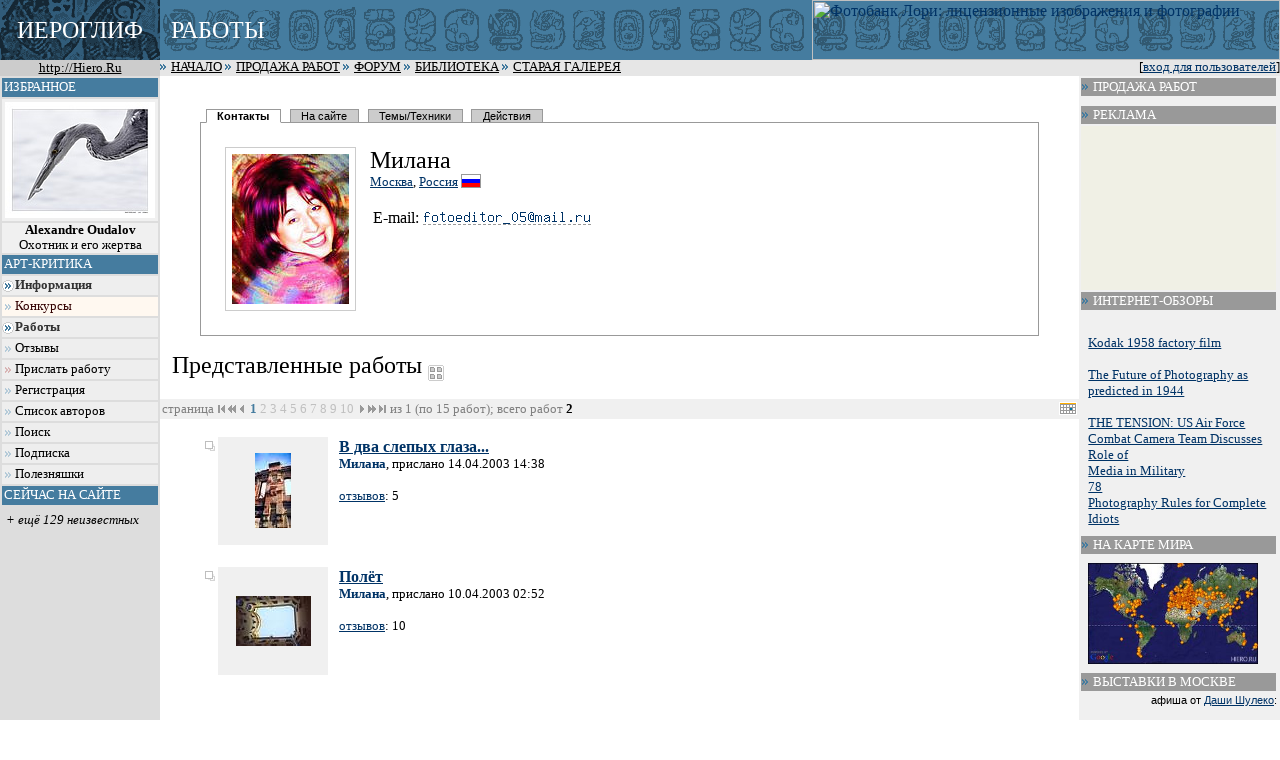

--- FILE ---
content_type: text/html; charset=windows-1251
request_url: http://hiero.ru/Milana?category=architecture
body_size: 10430
content:
<html>
<!-- ==================================================================== -->
<!--   Design copyright c ........ David A. Mzareulyan                    -->
<!--   Location .................. Russia Planet                          -->
<!-- ==================================================================== -->
<head>
	<title>ИЕРОГЛИФ - Сайт визуального искусства</title>
	<link rel="STYLESHEET" type="text/css" href="/forum.css?1213101962">
	<link rel="STYLESHEET" type="text/css" href="/forum-crop.css">
	<link rel="STYLESHEET" type="text/css" href="/leftmenu.css">
	<link rel="STYLESHEET" type="text/css" href="/dhtmlwin.css">
	<LINK REL="SHORTCUT ICON" HREF="/favicon.ico">


    <META NAME="Keywords" CONTENT="фотография, цифровая фотография, цифровая печать, фотопечать, живопись, постеры, рисунок, оформление">

	<!-- DC Metainfo -->
	<link rel="schema.DC" href="http://purl.org/dc/elements/1.1/">
	<meta name="DC.Title" content="Иероглиф - сайт визуального искусства">
	<!-- http://geourl.org/ -->
	<meta name="ICBM" content="55.756, 37.6344">

    <meta HTTP-EQUIV="Content-Type" CONTENT="text/html; charset=windows-1251">

	<link rel="top" type="text/html" title="Иероглиф" href="/">
	<link rel="search" href="/search" title="Поиск по сайту">

	<link rel="Help" href="/rules" title="Правила">

	<link rel="Bookmark" href="/" title="Работы">
	<link rel="Bookmark" href="/comments" title="Комментарии">
	<link rel="Bookmark" href="/forum" title="Форум">
	<!--link rel="Bookmark" href="/chat.php" title="Чат"-->
	<link rel="Bookmark" href="/lib" title="Библиотека">



	<link rel="Разделы" href="/works.php" title="Работы">
	<link rel="Разделы" href="/comments" title="Комментарии">
	<link rel="Разделы" href="/forum.php" title="Форум">
	<!--link rel="Разделы" href="/chat.php" title="Чат"-->
	<link rel="Разделы" href="/lib" title="Библиотека">


<link rel="alternate" type="text/xml" title="RSS" href="/Milana?category=architecture&rss=html2">


<script type="text/javascript" src="/joinjs/klayers~funcs~dhtml.js"></script>

<script type="text/javascript" src="/joinjs/js/base~handlers~json2~ajax-rpc~mouse-tail~searchhighlighter.js"></script>
<script>
    searchHighlighter.classes = ["searchword1", "searchword2", "searchword3", "searchword4", "searchword5"]
</script>


<!--
sdc s
-->




<script type="text/javascript" src="/js/jquery.v29755.js"></script>
<script type="text/javascript" src="/js/jquery-1.0.2.fix.v23993.js"></script>
<script type="text/javascript" src="/js/popdown.v40997.js"></script>



<script type="text/javascript">
function userSuggest(text, callback) {
    $.get("/user-autocomplete-search.php", { query: text }, callback, "json");
}
$(document).ready(function(){
    var t = $("input[@class='userInputControl']");
    if(t.length > 0) {
        if(typeof $.fn.autocomplete == "undefined")
            $.getScript("/js/autocomplete.2.0.js", function() {
                t.autocomplete({generator: userSuggest});
            });
        else
            t.autocomplete({generator: userSuggest});
    }
});
</script>



<style>
.searchword1 { background-color: #f99 }
.searchword2 { background-color: #ff6 }
.searchword3 { background-color: #f9f }
.searchword4 { background-color: #9ff }
.searchword5 { background-color: #9f9 }

.hintWindow {
    background: #f8f8f0;
    position:   absolute;
    font:       8pt Verdana, sans-serif;
    padding:    3px;
    border:     1px solid #ccc;
    border-bottom-color:    #aaa;
    border-right-color:     #aaa;
    z-index:    1000;
}
.hintWindow table {
    font-size:  8pt;
}
.hintWindow a {
    color:      #036;
}
</style>


<!--script type="text/javascript" src="/joinjs/calendar~dhtmlwin~popdown~cookie~unserialize~ftip.js"></script-->
<script type="text/javascript" src="/joinjs/calendar~dhtmlwin~cookie~unserialize~ftip.js"></script>



<!--
<script src="http://www.google-analytics.com/urchin.js" type="text/javascript">
</script>
<script type="text/javascript">
_uacct = "UA-89670-1";
urchinTracker();
</script>
-->

</head>

<body bgcolor="White" link="#003366" vlink="#5B7988" alink="#FF9933" leftmargin=0 topmargin=0 marginheight=0 marginwidth=0>

<img style="z-index: 1000; position: absolute; visibility: hidden;" src="/i/server-exchange.gif" width="16" height="11" id="server-exchange">
<script>
    var exchangeIndicator = new MouseTail("server-exchange", 16, 16);
    AjaxRpc.onRequestStart   = function() { exchangeIndicator.show(); }
    AjaxRpc.onRequestEnd     = function() { exchangeIndicator.hide(); }
</script>


<div style="display: none;">

фотография, цифровая фотография, цифровая печать, фотопечать, живопись, постеры, рисунок, оформление


<!-- SpyLOG f:0210 -->
<div STYLE="behavior:url(#default#clientCaps)" ID="MC"></div>
<script language="javascript"><!--
Md=document;Mnv=navigator;Mp=1;
Mn=(Mnv.appName.substring(0,2)=="Mi")?0:1;Mrn=Math.random();
Mt=(new Date()).getTimezoneOffset();
Mz="p="+Mp+"&rn="+Mrn+"&tl=0&ls=0&ln=0&t="+Mt;
Md.cookie="b=b";Mc=0;if(Md.cookie)Mc=1;Mz+='&c='+Mc;
Mz+='&title='+escape(Md.title)+'&partname='+escape('others');
if(self!=top){Mfr=1;} else{Mfr=0;}
Msl="1.0";
if(!Mn&&Mnv.userAgent.indexOf("Opera")<0&&Mnv.userAgent.indexOf("Mac")<0&&
(Mnv.appVersion.indexOf("MSIE 5")>-1||Mnv.appVersion.indexOf("MSIE 6")>-1))
{Mid="{D27CDB6E-AE6D-11CF-96B8-444553540000}";Midn="ComponentID";
Mfl=MC.getComponentVersion(Mid,Midn);Mct=MC.connectionType;Mz+='&fl='+Mfl+'&ct='+Mct;}
//--></script><script language="javascript1.1"><!--
Mpl="";Msl="1.1";Mj = (Mnv.javaEnabled()?"Y":"N");Mz+='&j='+Mj;
//--></script>
<script language="javascript1.2"><!--
Msl="1.2";
Ms=screen;Mpx=(Mn==0)?Ms.colorDepth:Ms.pixelDepth;
Mz+="&wh="+Ms.width+'x'+Ms.height+"&px="+Mpx;
Mw=window;if(Mw.innerWidth){MwIW=Mw.innerWidth;MwIH=Mw.innerHeight;Mz+="&rwh="+MwIW+'x'+MwIH;}
else if(Md.body.clientWidth){MwIW=Md.body.clientWidth;MwIH=Md.body.clientHeight;Mz+="&rwh="+MwIW+'x'+MwIH;}
//--></script><script language="javascript1.3"><!--
Msl="1.3";//--></script><script language="javascript"><!--
Mu="u381.21.spylog.com";My="";
My+="<img src='http://"+Mu+"/cnt?cid=38121&"+Mz+"&sl="+Msl+"&r="+escape(Md.referrer)+"&pg="+escape(window.location.href)+"' border=0 width=1 height=1 alt='SpyLOG'>";
Md.write(My);//--></script><noscript>
<img src="http://u381.21.spylog.com/cnt?cid=38121&p=1" alt='SpyLOG' border='0' width=1 height=1 >
</noscript>
<!-- SpyLOG -->

<!--Rating@Mail.ru COUNTER--><script language="JavaScript"><!--
d=document;a='';a+=';r='+escape(d.referrer)
js=10//--></script><script language="JavaScript1.1"><!--
a+=';j='+navigator.javaEnabled()
js=11//--></script><script language="JavaScript1.2"><!--
s=screen;a+=';s='+s.width+'*'+s.height
a+=';d='+(s.colorDepth?s.colorDepth:s.pixelDepth)
js=12//--></script><script language="JavaScript1.3"><!--
js=13//--></script><script language="JavaScript"><!--
d.write('<img src="http://top.list.ru/counter'+
'?id=278712;js='+js+a+';rand='+Math.random()+
'" height=1 width=1>')
if(js>11)d.write('<'+'!-- ')//--></script><noscript><img
src="http://top.list.ru/counter?js=na;id=278712"
height=1 width=1 alt=""></noscript><script language="JavaScript"><!--
if(js>11)d.write('--'+'>')//--></script><!--/COUNTER-->
<a href="/klip.php?1769222452">.</a>
</div>



<table border="0" cellpadding="0" cellspacing="0" width="100%">
<col width="160">
<col>
<tr>
<td bgcolor="#3E6F8F" width="160" background="/t3.gif" align=center><span style="line-height: 50px; color: white; font-size: 150%;">ИЕРОГЛИФ</span></td>
<td colspan="2" height="60" style="background: #457C9F url(/t5.gif) repeat-x left center;">

<!--div style="float: right; text-align: right; padding-right: 1ex; font-size: 7pt;">
<a href="http://www.translate.ru/url/tran_url.asp?url=http%3A%2F%2Fhiero.ru&lang=ru&direction=re&template=General&cp1=NO&cp2=NO&autotranslate=1&transliterate=1"><img src="/img/gbflag.png" width=46 height=25 border=0 vspace=2 hspace=2><br><b><font face="Arial" color='white'>Translate to English</font></b></a><a href="/klip.php?1769222452" style="color: #479">.</a>
</div-->

<div style="position: absolute; top: 0px; right: 0px;">
<a href="http://lori.ru/?ref=16"><img src="http://lori.ru/random-banner/img/banners/468x60-2" width="468" height="60" border="0" alt="Фотобанк Лори: лицензионные изображения и фотографии"></a>

</div>



<span style="line-height: 50px; text-transform: uppercase; color: white; font-size: 150%; margin-left: 1ex;">Работы</span>
</td>
</tr>

<tr style="padding-left: 4pt; font-size: 80%">
    <td bgcolor="#cccccc" align="center"><a href="http://hiero.ru/"><font size="2" color="black">http://Hiero.Ru</font></a></td>
    <td bgcolor="#e6e6e6" colspan="2">

<div style="float: right">
[<a href="/login.php?ref=%2FMilana%3Fcategory%3Darchitecture">вход для пользователей</a>]
</div>

<span style="text-transform: uppercase">
<img src="/i/arr.gif" width=8 height=8>

<a href="/"><font color="black">Начало</font></a>
<img src="/i/arr.gif" width=8 height=8>

<a href="http://moon.hiero.ru/"><font color="black">Продажа работ</font></a>
<img src="/i/arr.gif" width=8 height=8>

<a href="/forum.php"><font color="black">Форум</font></a>
<img src="/i/arr.gif" width=8 height=8>

<!--a href="/blogs"><font color="black">Блоги</font></a>
<img src="/i/arr.gif" width=8 height=8-->

<!--a href="/chat.php"><font color="black">Чат</font></a>
<img src="/i/arr.gif" width=8 height=8-->

<a href="/lib"><font color="black">Библиотека</font></a>

<img src="/i/arr.gif" width=8 height=8>

<a href="/old-gallery/katalog.html"><font color="black">Старая Галерея</font></a>
</span>

    </td>
</tr>


<tr valign="top">
<td bgcolor="#dddddd">
<div class="leftmenu">

<div class="h">Избранное</div>
<center>
    <a class="nodec" href="/2004737"><img src="/thumbx/2ec/2004737.jpg" width="150" height="116" alt="" border="0" vspace="3"></a>
    <a class="nodec" href="/2004737"><b>Alexandre Oudalov</b><br>Охотник и его жертва</a>
</center>

<div class="h">Арт-Критика</div>


<A class="grouplabel closed" href="#" id="group_info" onclick="LMFlip(this, 'info'); return false">Информация</A>
<div class="group" id="info">
    <A href="/rules">Правила</A>
    <A href="/paid_rules">Поддержка сайта</A>
    <A href="/faq">Вопросы и ответы</A>
    <A href="/news">Новости сайта</A>
    <A href="/contacts">Контакты</A>
</div>
<script>LMClose('info')</script>

<A href="/contests" class="hi">Конкурсы</A>


<A class="grouplabel closed" id="group_works" href="#" onclick="LMFlip(this, 'works'); return false">Работы</A>
<div class="group" id="works">
    <A href="/">Все работы</A>
    <A href="/works-gmap">География</A>
            <A href="/projects">Проекты</A>
    <A href="/expos">Виртуальные выставки</A>
    
    <A class="grouplabel closed" id="group_genres" href="#" onclick="LMFlip(this, 'genres'); return false">По жанрам</A>
    <div class="group" id='genres'>
      <a href="/category/Scene">Жанровая сцена</a>
      <a href="/category/Portret">Портрет</a>
      <a href="/category/Naturmorte">Натюрморт</a>
      <a href="/category/Report">Репортаж</a>
      <a href="/category/Architecture">Архитектура</a>
      <a href="/category/Town">Город</a>
      <a href="/category/Wildlife">Природа</a>
      <a href="/category/Macro">Макро</a>
      <a href="/category/Nu">Обнажённая натура</a>
      <a href="/category/Glamour">Glamour</a>
      <a href="/category/Traveling">Путешествия</a>
      <a href="/category/Animals">Животные</a>
      <a href="/category/Fantasy">Фантазия</a>
      <a href="/category/Humor">Юмор</a>
      <a href="/category/Illustration">Иллюстрация</a>
      <a href="/category/Other">Другое</a>
    </div>
    <script>LMClose('genres')</script>
    <A class="grouplabel closed" id="group_techs" href="#" onclick="LMFlip(this, 'techs'); return false">По техникам</A>
    <div class="group" id='techs'>
      <a href="/category/Photo">Фотография</a>
      <a href="/category/Drawing">Живопись, графика, рисунок</a>
      <a href="/category/Computer">Компьютерная графика</a>
      <a href="/category/Collage">Коллаж, ксеро- и сканограммы</a>
      <a href="/category/Arts_and_crafts">Декоративно-прикладное искусство</a>
      <a href="/category/Another">Другое</a>
    </div>
    <script>LMClose('techs')</script>
    
</div>
<script>LMClose('works')</script>




    <A href="/comments">Отзывы</A>


<A href="/registration" class="user">Прислать работу</A>
<A href="/registration">Регистрация</A>





<A href="/users">Список авторов</A>
<A href="/search">Поиск</A>

<A href="javascript:ShowWindow('/subscr.php?author=Milana', 400, 300)">Подписка</A>
<A href="/toys">Полезняшки</A>
<!--A href="/informer">Для вашего сайта</A-->


<div class="h">Сейчас на сайте</div>
</div><div class="whoison"><div><i>+ ещё 129 неизвестных</i></div>
</div>

<div class="leftmenu-h"  style="margin-top: 2em">Реклама</div>
<center>
<!--
<a href="http://www.leon-print.ru/"><img src="/img/leon-banner.jpg" width="165" height="165" border="0" alt="Офсетная печать"></a>
<br>
-->
<br>
<a href="http://lori.ru/?ref=16"><img src="http://lori.ru/random-banner/img/banners/120x240" alt="Фотобанк Лори: лицензионные изображения и фотографии" border="0" height="240" width="120"></a>



</center>


</td>
<td bgcolor="white">

<br>
<script language="JavaScript">
<!--
function expandingWindow(website) {
   var winwidth = screen.availWidth;
   var winheight = screen.availHeight;

if (document.all) {
   var sizer = window.open("","","left=0,top=0,width=winwidth,height=winheight,scrollbars=yes,fullscreen=yes");
   sizer.location = website;
} else {
   window.open(website,'fotowindow','width=winwidth,height=winheight,menubar=no,status=no,location=no,fullscreen=yes,directories=no,resizable=yes');
  }
}
//-->
</script>














<blockquote>
<script src="/tabbed.js"></script>
<div class="tabbed">
	<div class="tabs">
		<a
		id="page1_tab"
		href="#page1"
		onclick="TabShowPage(1, ''); this.blur(); return false;"
		>Контакты</a>
		<a
		id="page2_tab"
		href="#page2"
		onclick="TabShowPage(2, ''); this.blur(); return false;"
		>На сайте</a>
		<a
		id="page3_tab"
		href="#page3"
		onclick="TabShowPage(3, ''); this.blur(); return false;"
		>Темы/Техники</a>
		<a
		id="page4_tab"
		href="#page4"
		onclick="TabShowPage(4, ''); this.blur(); return false;"
		>Действия</a>
	</div>
	<div class="tabpages">
<table cellpadding="6" class="vcard">
<tr valign="top">
<td width=10%><div style="border: 1px solid #ccc"><img src="/pics/portrets/Milana.jpg" width="117" height="150" hspace=6 vspace=6></div></td><td>
<font size=+2 class="fn">Милана</font>
		<div id="page1">
<small><a href="/users.php?city=%CC%EE%F1%EA%E2%E0">Москва</a>, <a href="/users.php?country=RUS">Россия</a> <img src="/pics/flags/pixel/rus.gif" align='top' height='12' alt="Россия" title="Россия" style='border: 1px solid #999'></small><br><p>
<table>
<tr><td>E-mail:</td><td><img src="/pics/cache/38/38342260746671678c6a1f9a5f5949ef.png" width=168 height=17 border=0 align=absmiddle alt="адрес e-mail"></td></tr>



</table>

		</div>
		<div id="page2">
<table>
<tr valign="top"><td>
<b>Работы</b>
<p>
<a href="/Milana">Все работы</a> <a href="/allworks.php?author=Milana" rel="nofollow"><img src="/i/calendar1.gif" width=18 height=13 border=0 title="календарь" alt="календарь"></a><br>
<br>
<a href="/works.php?fav=1&author=Milana" rel="nofollow">Личный альбом</a> <small>(6)</small><br>
</td><td style="padding-left: 1ex; border-left: 1px solid #ccc">
<b>Комментарии</b>
<p>
<a href="/comments.php?user=Milana" rel="nofollow">Комментарии автора</a><br>
<a href="/comments.php?foruser=Milana" rel="nofollow">Отзывы на работы автора</a><br><a href="/comments.php?touser=Milana" rel="nofollow">Ответы на комментарии автора</a><br>
<br>
<a href="/?commentedby=Milana" rel="nofollow">Прокомментированные работы</a><br>
</td></tr>
</table>


<p>

<small style="color: #666">На сайте с <a href="/users?month=12-2002">декабря 2002 г.</a></small>

		</div>
		<div id="page3">

<table width="100%">
<tr valign="top">
<td width="50%">
<b>Темы:</b><br>

<table width="100%"  style="font-size: 80%">
<col>
<col width="10">
<tr><td style="background: url(/i/dot.gif) repeat-x bottom">
<div style="background: white; float: left;">
<a href="/Milana?category=town">Город</a>
</div><td>3</td></tr>
<tr><td style="background: url(/i/dot.gif) repeat-x bottom">
<div style="background: white; float: left;">
<a href="/Milana?category=fantasy">Фантазия</a>
</div><td>2</td></tr>
<tr><td style="background: url(/i/dot.gif) repeat-x bottom">
<div style="background: white; float: left;">
<a href="/Milana?category=scene">Жанровая сцена</a>
</div><td>2</td></tr>
<tr><td style="background: url(/i/dot.gif) repeat-x bottom">
<div style="background: white; float: left;">
<b>Архитектура</b>
</div><td>2</td></tr>
<tr><td style="background: url(/i/dot.gif) repeat-x bottom">
<div style="background: white; float: left;">
<a href="/Milana?category=other">Другое</a>
</div><td>2</td></tr>
<tr><td style="background: url(/i/dot.gif) repeat-x bottom">
<div style="background: white; float: left;">
<a href="/Milana?category=naturmorte">Натюрморт</a>
</div><td>1</td></tr>
</table>

</td>
<td>
<b>Техники:</b><br>
<table width="100%"  style="font-size: 80%">
<col>
<col width="10">
<tr><td style="background: url(/i/dot.gif) repeat-x bottom">
<div style="background: white; float: left;">
<a href="/Milana?category=photo" rel="nofollow">Фотография</a>
</div><td>8</td></tr>
<tr><td style="background: url(/i/dot.gif) repeat-x bottom">
<div style="background: white; float: left;">
<a href="/Milana?category=collage" rel="nofollow">Коллаж, ксеро- и сканограммы</a>
</div><td>4</td></tr>
</table>
</td>
</tr>
</table>

		</div>
		<div id="page4">
<p><a href="javascript:ShowWindow('/subscr.php?author=Milana', 400, 300)">Подписаться на работы этого автора</a>


		</div>
</td>
</tr>
</table>
	</div>
	<script>TabShowPage(1)</script>
</div>

<p>


 






</blockquote>

<font size="+2">&nbsp; Представленные работы <a href="/Milana?gallery"><img src="/i/s_all.gif" width="16" height="16" border="0" title="в виде галереи" align="middle"></a>
</font>
<br>



<br>
<script>
function showWorkBaloon(obj, src_id) {
	layer('workBaloonContent').write(layer(src_id).object.innerHTML);
	Popdown.pd(obj,'workBaloon','bl');
}
</script>

<TABLE 
id="workBaloon" style="display: none; position: absolute; top: 0px; left: 0px;" 
onmouseover="Popdown.pcancel()" onmouseout="Popdown.px(this.id)"
BORDER=0 CELLPADDING=0 CELLSPACING=0>
	<TR>
		<TD><IMG SRC="/i/lbaloon/tr.png" WIDTH=10 HEIGHT=26 ALT=""></TD>
		<TD style="background: transparent url(/i/lbaloon/t.png) repeat-x"><IMG SRC="/img/0.gif" WIDTH=1 HEIGHT=1></TD>
		<TD><IMG SRC="/i/lbaloon/tl.png" WIDTH=10 HEIGHT=26 ALT=""></TD>
		<td rowspan="3" width="5"><td>
	</TR>
	<TR><TD style="background: transparent url(/i/lbaloon/l.png) repeat-y"><IMG SRC="/img/0.gif" WIDTH=1 HEIGHT=1></TD>
		<TD bgcolor="#f8f8e0" id="workBaloonContent" style="font-size: 8pt; font-family: 'Trebuchet MS', sans-serif">
		<!--a href=""><img src="/i/full.gif" border="0"> посмотреть</a><br-->
		</TD>
		<TD style="background: transparent url(/i/lbaloon/r.png) repeat-y"><IMG SRC="/img/0.gif" WIDTH=1 HEIGHT=1></TD>
	</TR>
	<TR>
		<TD><IMG SRC="/i/lbaloon/bl.png" WIDTH=10 HEIGHT=10 ALT=""></TD>
		<TD style="background: transparent url(/i/lbaloon/b.png) repeat-x"><IMG SRC="/img/0.gif" WIDTH=1 HEIGHT=1></TD>
		<TD><IMG SRC="/i/lbaloon/br.png" WIDTH=10 HEIGHT=10 ALT=""></TD>
	</TR>
</TABLE>


<table id="calentable" style="display: none; position: absolute; top: 0px; left: 0px; border: 1px solid #666" 
onmouseover="Popdown.pcancel()" onmouseout="Popdown.px(this.id)"
border="0" cellspacing="0" cellpadding="2" class="caltable">
<tr bgcolor="#ffAA00" style="color: black;">
	<td><a href="#" onclick="calen.Prev(); return false;"><img src="/i/prevpage.gif" align="middle" width=8 height=8 alt="" border="0"></a></td>
	<td colspan="5" style="width: 10em;"></td>
	<td><a href="#" onclick="calen.Next(); return false;"><img src="/i/nextpage.gif" align="middle" width=8 height=8 alt="" border="0"></a></a></td>
</tr>
<tr><td></td><td></td><td></td><td></td><td></td><td class="weekend"></td><td class="weekend"></td></tr>
<tr><td></td><td></td><td></td><td></td><td></td><td class="weekend"></td><td class="weekend"></td></tr>
<tr><td></td><td></td><td></td><td></td><td></td><td class="weekend"></td><td class="weekend"></td></tr>
<tr><td></td><td></td><td></td><td></td><td></td><td class="weekend"></td><td class="weekend"></td></tr>
<tr><td></td><td></td><td></td><td></td><td></td><td class="weekend"></td><td class="weekend"></td></tr>
<tr><td></td><td></td><td></td><td></td><td></td><td class="weekend"></td><td class="weekend"></td></tr>
</table>
<script>calen = new Calendar('calentable','/Milana?date=%D%.%M%.%Y%&theme=architecture&author=Milana')</script><table width="100%" border="0" cellspacing="0" cellpadding="2"><tr bgcolor="#f0f0f0"><td nowrap><font size=2 color="gray">
страница
 <img src="/i/first1.gif" width=8 height=8 alt="первая" border="0"> <img src="/i/prevpage1.gif" width=8 height=8 alt="предыдущие 10" border="0"> <img src="/i/prev1.gif" width=8 height=8 alt="предыдущая" border="0">
<font color=#457C9F><b>1</b></font> <font color=silver>2</font> <font color=silver>3</font> <font color=silver>4</font> <font color=silver>5</font> <font color=silver>6</font> <font color=silver>7</font> <font color=silver>8</font> <font color=silver>9</font> <font color=silver>10</font> 


 <img src="/i/next1.gif" width=8 height=8 alt="следующая" border="0"> <img src="/i/nextpage1.gif" width=8 height=8 alt="следующие 10" border="0"> <img src="/i/last1.gif" width=8 height=8 alt="последняя" border="0">
из 1 (по 15 работ); всего работ <b><font color=black>2</font></b></font></td>
<td align=right>
<a href="#" onmouseover="Popdown.pd(this,'calentable','bl')" onmouseout="Popdown.px('calentable')"><img src="/i/calendar1.gif" width=18 height=13 alt="календарь" border="0"></a>
</td>
</tr>
</table>



<ul>


<div  class="workListItem">
<table><tr>
<td valign=top>
<a href="#" onclick="this.blur(); expandingWindow('/fullscreen.php?id=2019993'); return false;"><img src="/i/i-full.png" vspace="2" alt="полноэкранный просмотр" title="полноэкранный просмотр" width="12" height="12" border="0"></a><br>
</td>


<td width="108" height="108" bgcolor="#f0f0f0" align="center"><a href="/2019993"><img src="/thumb/298/2019993.jpg" width="36" height="75" border="0" alt="" title="287&times;600, 35 Кб" class="workPreview" id="preview2019993"></a></td>
<td>&nbsp;</td><td valign=top>
<b><a href="/2019993">В два слепых глаза...</a></b>
<br>



<small>
<a href="/Milana" class="hierouser"   rel="hiero:user">Милана</a>,
прислано 14.04.2003 14:38<br><br>
<a href="/2019993?commentsonly" rel="nofollow" title="уровень инф. шума: -100%">отзывов</a>: 5<small>
</td></tr></table></div>
<br>



<div  class="workListItem">
<table><tr>
<td valign=top>
<a href="#" onclick="this.blur(); expandingWindow('/fullscreen.php?id=2019821'); return false;"><img src="/i/i-full.png" vspace="2" alt="полноэкранный просмотр" title="полноэкранный просмотр" width="12" height="12" border="0"></a><br>
</td>


<td width="108" height="108" bgcolor="#f0f0f0" align="center"><a href="/2019821"><img src="/thumb/adf/2019821.jpg" width="75" height="50" border="0" alt="" title="600&times;399, 22 Кб" class="workPreview" id="preview2019821"></a></td>
<td>&nbsp;</td><td valign=top>
<b><a href="/2019821">Полёт</a></b>
<br>



<small>
<a href="/Milana" class="hierouser"   rel="hiero:user">Милана</a>,
прислано 10.04.2003 02:52<br><br>
<a href="/2019821?commentsonly" rel="nofollow" title="уровень инф. шума: -100%">отзывов</a>: 10<small>
</td></tr></table></div>
<br>


</ul><br><table width="100%" border="0" cellspacing="0" cellpadding="2"><tr bgcolor="#f0f0f0"><td nowrap><font size=2 color="gray">
страница
 <img src="/i/first1.gif" width=8 height=8 alt="первая" border="0"> <img src="/i/prevpage1.gif" width=8 height=8 alt="предыдущие 10" border="0"> <img src="/i/prev1.gif" width=8 height=8 alt="предыдущая" border="0">
<font color=#457C9F><b>1</b></font> <font color=silver>2</font> <font color=silver>3</font> <font color=silver>4</font> <font color=silver>5</font> <font color=silver>6</font> <font color=silver>7</font> <font color=silver>8</font> <font color=silver>9</font> <font color=silver>10</font> 


 <img src="/i/next1.gif" width=8 height=8 alt="следующая" border="0"> <img src="/i/nextpage1.gif" width=8 height=8 alt="следующие 10" border="0"> <img src="/i/last1.gif" width=8 height=8 alt="последняя" border="0">
из 1 (по 15 работ); всего работ <b><font color=black>2</font></b></font></td>
<td align=right>
<a href="#" onmouseover="Popdown.pd(this,'calentable','bl')" onmouseout="Popdown.px('calentable')"><img src="/i/calendar1.gif" width=18 height=13 alt="календарь" border="0"></a>
</td>
</tr>
</table>


<br><br><script>if(typeof previewZoomer != 'undefined') previewZoomer.init("workPreview", "preview");</script>
<ul>
<small>
<p>
<b>Обозначения:</b><br>
Со времени Вашего последнего визита<br>
<img src="/img/l_new.gif" width=26 height=26 border=0 align=absmiddle> - новая работа<br>
<img src="/img/l_noread.gif" width=26 height=26 border=0 align=absmiddle> - есть новые отзывы<br>
<b>отзывов 2+<font color='#ff3333'>3</font></b> - 2 прочитанных и 3 непрочитанных отзыва</small>
</ul>
&nbsp; &nbsp; <small><a href="/Milana?category=architecture&rss=html2" style="font: 9pt, sans-serif; text-decoration: none;"><img src="/img/feed-blue.png" width="14" height="14" border="0" title="Лента работ в формате RSS 2.0" alt="Лента работ в формате RSS 2.0"> RSS 2.0</a>
(<a href="http://www.livejournal.com/users/david_m/362013.html#cutid1">варианты</a>)</small>
<br>
<br>
<br>
<br>


</td>

<td width="5%" bgcolor="#f0f0f0">

<table width="100%">







<!--
<tr><td bgcolor="#999999"><font size=2 color=white><img src="/i/arr.gif" width=8 height=8> ПОКАЗ</font></td></tr>
<tr><td bgcolor="#f0f0f0" style="padding: 1ex">

<center>
<a href='/forum.php?id=36577' style="color: #900"><img src="/img/ogi-banner.jpg" width="160" height="190" border="0"></a>
</center>

</td></tr>
-->


<tr><td bgcolor="#999999"><font size=2 color=white><img src="/i/arr.gif" width=8 height=8> ПРОДАЖА РАБОТ</font></td></tr>
<tr><td bgcolor="#f0f0f0" style="padding: 3px" align="center">
</td></tr>

<tr><td bgcolor="#999999"><font size=2 color=white><img src="/i/arr.gif" width=8 height=8> РЕКЛАМА</font></td></tr>
<tr><td bgcolor="#f0f0e5" style="padding: 1ex; text-align: center;">

<script type="text/javascript"><!--
google_ad_client = "pub-2851795004307247";
google_ad_width = 180;
google_ad_height = 150;
google_ad_format = "180x150_as";
google_ad_type = "text_image";
google_ad_channel = "7955302718";
//-->
</script>
<script type="text/javascript"
  src="http://pagead2.googlesyndication.com/pagead/show_ads.js">
</script>

</td></tr>

<tr><td bgcolor="#999999"><font size=2 color=white><img src="/i/arr.gif" width=8 height=8> ИНТЕРНЕТ-ОБЗОРЫ</font></td></tr>
<tr><td style="padding: 1ex">
<small><a href="/alick-reviews"><br />
Kodak 1958 factory film<br />
<br />
The Future of Photography as predicted in 1944<br />
<br />
THE TENSION: US Air Force Combat Camera Team Discusses Role of<br />
Media in Military<br />
78<br />
Photography Rules for Complete Idiots<br />
</a></small>
</td></tr>

<tr><td bgcolor="#999999"><font size=2 color=white><img src="/i/arr.gif" width=8 height=8> НА КАРТЕ МИРА</font></td></tr>
<tr><td style="padding: 1ex">

<a href="/works-gmap"><img src="http://hiero.ru/informer.geo" width="170" border="0" alt=""></a>

</td></tr>


<tr><td bgcolor="#999999"><font size=2 color=white><img src="/i/arr.gif" width=8 height=8> ВЫСТАВКИ В МОСКВЕ</font></td></tr>
<tr valign=top><td colspan=3 align=right style="font-size: 8pt; font-family: sans-serif;">афиша от <a href="http://www.shuleko.ru/" style="color: #003366" target=_blank>Даши Шулеко</a>:</td></tr>
<tr><td style="padding: 1ex; font-size: 8pt; font-family: sans-serif;">
<style type="text/css">
.shuleko_table1, .shuleko_table2 {
    font-size: 8pt;
    font-family: sans-serif;
}
.shuleko_table2 {
    background-color: #e0e0e0;
}
</style>
<script language=JavaScript src="http://shuleko.ru/informant/js/shuleko_informant_1.js"></script>
<script>
<!--
print_news_topnews(5);
//-->
</script>
</td></tr>







<tr><td bgcolor="#999999"><font size=2 color=white><img src="/i/arr.gif" width=8 height=8> БИБЛИОТЕКА</font></td></tr>
<tr><td bgcolor="white">
<center><a href="/article.php?id=graycard
"><img src="/library/graycard
.jpg" border=0></a></small>
</td></tr>

<tr><td><br></td></tr>

<tr><td bgcolor="#999999"><font size=2 color=white><img src="/i/arr.gif" width=8 height=8> ПРЯМОЙ ЭФИР</font></td></tr>
<tr><td bgcolor="#e6e6e6"><small>
<a href="/Ilmer" class="hierouser"   rel="hiero:user">Меренков Валерий</a> <a href="/2253677#1167067">пишет</a> о <b><a href="/2253677">[без названия]</a></b>:<br>
</small></td></tr>
<tr><td bgcolor="white"><small>
<a href="/2253677" rel="hiero:work"><img src="/thumb/4e3/2253677.jpg" class="workPreview" id="rpreview2253677" width="30" align=right alt="" class="" border="0"></a>
Превосходно. Но без названия воспринимать сложно</small></td></tr>
<tr><td></td></tr>

<tr><td bgcolor="#e6e6e6"><small>
<a href="/ElenaShip" class="hierouser"   rel="hiero:user">Шипицова Елена</a> <a href="/2253666#1167066">пишет</a> о <b><a href="/2253666">Капризная Муза не является каждый день</a></b>:<br>
</small></td></tr>
<tr><td bgcolor="white"><small>
<a href="/2253666" rel="hiero:work"><img src="/thumb/3f0/2253666.jpg" class="workPreview" id="rpreview2253666" width="30" align=right alt="" class="" border="0"></a>
Спасибо, Сергей! Мне кажется, что Муза ногами по земле не ходит, а  тем более пахать на кого-то</small></td></tr>
<tr><td></td></tr>

<tr><td bgcolor="#e6e6e6"><small>
<a href="/ElenaShip" class="hierouser"   rel="hiero:user">Шипицова Елена</a> <a href="/2253646#1167065">пишет</a> о <b><a href="/2253646">Вальс со слезой.</a></b>:<br>
</small></td></tr>
<tr><td bgcolor="white"><small>
<a href="/2253646" rel="hiero:work"><img src="/thumb/f00/2253646.jpg" class="workPreview" id="rpreview2253646" width="30" align=right alt="" class="" border="0"></a>
Спасибо, Сергей!</small></td></tr>
<tr><td></td></tr>

<tr><td bgcolor="#e6e6e6"><small>
<a href="/Ipanov" class="hierouser"   rel="hiero:user">Игорь Панов</a> <a href="/2253665#1167064">пишет</a> о <b><a href="/2253665">«Закат на Кенозере» 2025г. холст,масло 70х110см</a></b>:<br>
</small></td></tr>
<tr><td bgcolor="white"><small>
<a href="/2253665" rel="hiero:work"><img src="/thumb/bab/2253665.jpg" class="workPreview" id="rpreview2253665" width="30" align=right alt="" class="" border="0"></a>
<a href="/SERGE_2" rel="hiero:user" class="hierouser">Бекетов Сергей</a>: Спасибо за добрые слова!</small></td></tr>
<tr><td></td></tr>

<tr><td bgcolor="#e6e6e6"><small>
<a href="/SERGE_2" class="hierouser"   rel="hiero:user">Бекетов Сергей</a> <a href="/2253665#1167063">пишет</a> о <b><a href="/2253665">«Закат на Кенозере» 2025г. холст,масло 70х110см</a></b>:<br>
</small></td></tr>
<tr><td bgcolor="white"><small>
<a href="/2253665" rel="hiero:work"><img src="/thumb/bab/2253665.jpg" class="workPreview" id="rpreview2253665" width="30" align=right alt="" class="" border="0"></a>
<a href="/Ipanov" rel="hiero:user" class="hierouser">Игорь</a>!<br />
Краски, передающие пряный аромат осени.<br />
Замечательно, как и все Ваши работы.</small></td></tr>
<tr><td></td></tr>

<tr><td bgcolor="#e6e6e6"><small>
<a href="/SERGE_2" class="hierouser"   rel="hiero:user">Бекетов Сергей</a> <a href="/2253666#1167062">пишет</a> о <b><a href="/2253666">Капризная Муза не является каждый день</a></b>:<br>
</small></td></tr>
<tr><td bgcolor="white"><small>
<a href="/2253666" rel="hiero:work"><img src="/thumb/3f0/2253666.jpg" class="workPreview" id="rpreview2253666" width="30" align=right alt="" class="" border="0"></a>
<a href="/ElenaShip" rel="hiero:user" class="hierouser">Елена</a>!<br />
Да ещё и красавица &mdash; редкое сочетание.</small></td></tr>
<tr><td></td></tr>


<tr><td><br><br><br></td></tr>
<tr><td>


</td></tr>

</table>

<script>
//if(typeof previewZoomer != 'undefined') previewZoomer.init("workPreview", "rpreview");
</script>


<img src="/img/0.gif" width=170 height=1>
<br>
<br>
<br>


</td>
</tr>
</table>

<table border="0" cellpadding="0" cellspacing="0" width="100%">
<tr>
<td bgcolor="#cccccc" colspan="4"><small><small>&nbsp;</small></small></td></tr><tr valign=top>
<td>
    <small>
    &nbsp; &copy; &laquo;Иероглиф&raquo; (<a href="/contacts">контакты</a>)<br>
    &nbsp; &copy; 1998-2026 Давид Мзареулян, Сергей Козинцев<br>
    &nbsp; Права на все работы, опубликованные на сайте, принадлежат их авторам
    <p>
    &nbsp; <a href="/informer">Информеры для вашего сайта</a>
    </small>

    <br><br><br><br>

</td>
<td width="180">
<!-- BannerBank advertising begin: Art Banner System -->
<script>
// <!--
var userid = 120711;
var page = 1;
var rndnum = Math.round(Math.random() * 10000);
document.write('<center><A HREF="http://ad2.bb.ru/bb.cgi?cmd=go&pubid=' + userid + '&pg=' + page + '&vbn=278&num=1&w=120&h=60&nocache=' + rndnum + '" target="_top">');
document.write('<IMG SRC="http://ad2.bb.ru/bb.cgi?cmd=ad&pubid=' + userid + '&pg=' + page + '&vbn=278&num=1&w=120&h=60&nocache=' + rndnum + '" width=120 height=60 Alt="Art Banner System"  vspace=2 border=0></A><BR></center>');
document.write(' <center><FONT SIZE=1><A HREF="http://hiero.ru/abs" target = "_top" >Art Banner System</A></FONT></center>');
// -->
</script>
<!-- BannerBank advertising end: Art Banner System -->

</td>
<td width="180">
</td>
<td align=center width=220>

<table>
<tr>
<td><img src="/button_88x31.gif" width=88 height=31 border=0></td>
<td><a href="http://www.stereoart.ru/"><img src="http://www.stereoart.ru/button_88x31.gif" width=88 height=31 border=0></a></td>
</tr>
<tr>
<td><a href="http://lori.ru/" target=_blank><img src="/img/lori88x31.png" width=88 height=31 border=0 alt="Фотобанк Лори"></a></td>
<td><a href="http://www.century.ru/" target=_blank><img src="/century.gif" width=88 height=31 border=0></a></td>
</tr>
<tr>
<td><!-- HotLog --><script language="javascript">
hotlog_js="1.0";
hotlog_r=""+Math.random()+"&s=146184&im=122&r="+escape(document.referrer)+"&pg="+
escape(window.location.href);
document.cookie="hotlog=1; path=/"; hotlog_r+="&c="+(document.cookie?"Y":"N");
</script><script language="javascript1.1">
hotlog_js="1.1";hotlog_r+="&j="+(navigator.javaEnabled()?"Y":"N")</script>
<script language="javascript1.2">
hotlog_js="1.2";
hotlog_r+="&wh="+screen.width+'x'+screen.height+"&px="+
(((navigator.appName.substring(0,3)=="Mic"))?
screen.colorDepth:screen.pixelDepth)</script>
<script language="javascript1.3">hotlog_js="1.3"</script>
<script language="javascript">hotlog_r+="&js="+hotlog_js;
document.write("<a href='http://click.hotlog.ru/?146184' target='_top'><img "+
" src='http://hit6.hotlog.ru/cgi-bin/hotlog/count?"+
hotlog_r+"&' border=0 width=88 height=31 alt=HotLog></a>")</script>
<noscript><a href=http://click.hotlog.ru/?146184 target=_top><img
src="http://hit6.hotlog.ru/cgi-bin/hotlog/count?s=146184&im=122" border=0 
width="88" height="31" alt="HotLog"></a></noscript><!-- /HotLog --></td>
<td></td>

</tr>

<tr>
<td><!--Rating@Mail.ru LOGO--><a target=_top
href="http://top.mail.ru/jump?from=278712"><img
src="http://top.list.ru/counter?id=278712;t=171;l=1"
border=0 height=15 width=88 alt="Рейтинг@Mail.ru"></a><!--/LOGO-->
</td>
<td></td>
</tr>



</table>



</td>
</tr></table>

<script src="http://www.google-analytics.com/urchin.js" type="text/javascript"></script>
<script type="text/javascript">
_uacct = "UA-89670-1";
if (typeof urchinTracker != 'undefined') urchinTracker();
</script>


</body>
</html>

<!-- 

 -->